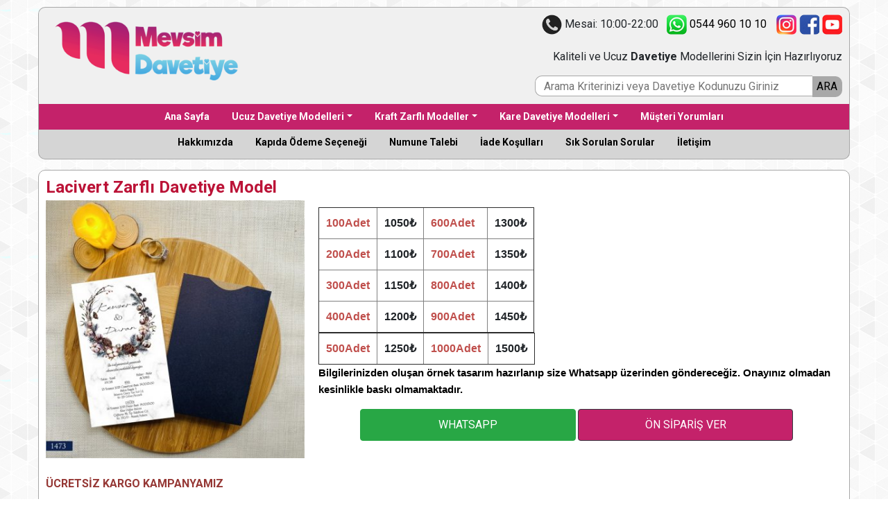

--- FILE ---
content_type: text/html; charset=UTF-8
request_url: https://www.mevsimdavetiye.com/davetiye/6373-lacivert-zarfli-davetiye-model
body_size: 9175
content:
<!doctype html>
<html lang="tr">



<head>
    <title>Lacivert Zarflı Davetiye Model | Mevsim Davetiye</title>
<meta name="google-site-verification" content="xt1i3QM2dOnlBAgxtQD7aWPQfxeWLvq4_R6MeK5pM8Q" />
<!--<base href="https://www.mevsimdavetiye.com"/>-->
<meta charset="UTF-8">
<meta name="viewport"
      content="width=device-width, user-scalable=no, initial-scale=1.0, maximum-scale=1.0, minimum-scale=1.0">
<!--<link rel="canonical" href="https://www.mevsimdavetiye.com"/>-->
<meta http-equiv="X-UA-Compatible" content="ie=edge">
<meta name="description" content="Düğün, Nişan, Sünnet ve tüm özel gün davetiyeleriniz için bize hemen ulaşabilirsiniz. Kapıda ödeme, Numune Gönderimi, Kalite ve Ekonomi için Mevsim Davetiye. "/>
    <meta name="keywords" content="davetiye, düğün, sünnet, doğum, davet, ucuz davetiye, düğün davetiyesi, nişan davetiyesi, sünnet davetiyesi"/>
<meta property="og:locale" content="tr_TR"/>
<meta property="og:type" content="website"/>
<meta property="og:title" content="Düğün Davetiyeleri : Mevsim Davetiye"/>
<meta property="og:description" content="En güzel gününüze en güzel davetiyeler. Düğün, Nişan, Sünnet ve tüm özel günleriniz için Mevsim Davetiye."/>
<!--<meta property="og:url" content="https://www.mevsimdavetiye.com"/>-->
<meta property="og:site_name" content="Mevsim Davetiye"/>
<meta name="twitter:card" content="summary"/>
<meta name="twitter:description" content="En güzel gününüze en güzel davetiyeler. Düğün, Nişan, Sünnet ve tüm özel günleriniz için Mevsim Davetiye."/>
<meta name="twitter:title" content="Düğün Davetiyeleri : Mevsim Davetiye"/>
<meta name="twitter:site" content="@mevsimdavetiye"/>
<meta name="twitter:creator" content="@mevsimdavetiye"/>
<meta name="copyright" content="Mevsim Davetiye"/>
<meta name="author" content="Mevsim Davetiye"/>
<meta name="designer" content="Harun SUV">
<meta name="abstract" content="Düğün, sünnet, doğum günü ve tüm özel günleriniz için Mevsim Davetiye."/>
<meta name="Classification" content="Wedding"/>
<link rel="apple-touch-icon" sizes="57x57" href="/favicon/apple-icon-57x57.png">
<link rel="apple-touch-icon" sizes="60x60" href="/favicon/apple-icon-60x60.png">
<link rel="apple-touch-icon" sizes="72x72" href="/favicon/apple-icon-72x72.png">
<link rel="apple-touch-icon" sizes="76x76" href="/favicon/apple-icon-76x76.png">
<link rel="apple-touch-icon" sizes="114x114" href="/favicon/apple-icon-114x114.png">
<link rel="apple-touch-icon" sizes="120x120" href="/favicon/apple-icon-120x120.png">
<link rel="apple-touch-icon" sizes="144x144" href="/favicon/apple-icon-144x144.png">
<link rel="apple-touch-icon" sizes="152x152" href="/favicon/apple-icon-152x152.png">
<link rel="apple-touch-icon" sizes="180x180" href="/favicon/apple-icon-180x180.png">
<link rel="icon" type="image/png" sizes="192x192"  href="/favicon/android-icon-192x192.png">
<link rel="icon" type="image/png" sizes="32x32" href="/favicon/favicon-32x32.png">
<link rel="icon" type="image/png" sizes="96x96" href="/favicon/favicon-96x96.png">
<link rel="icon" type="image/png" sizes="16x16" href="/favicon/favicon-16x16.png">
<link rel="manifest" href="/favicon/manifest.json">
<meta name="msapplication-TileColor" content="#ffffff">
<meta name="msapplication-TileImage" content="/favicon/ms-icon-144x144.png">
<meta name="theme-color" content="#ffffff">
<meta name="facebook-domain-verification" content="by4z3nj2offldftr12r48kfwofmi6o" />    <link rel="stylesheet" type="text/css" href="/dist/css/main.css">    

<!-- Facebook Pixel Code --><script>  !function(f,b,e,v,n,t,s)  {if(f.fbq)return;n=f.fbq=function(){n.callMethod?  n.callMethod.apply(n,arguments):n.queue.push(arguments)};  if(!f._fbq)f._fbq=n;n.push=n;n.loaded=!0;n.version='2.0';  n.queue=[];t=b.createElement(e);t.async=!0;  t.src=v;s=b.getElementsByTagName(e)[0];  s.parentNode.insertBefore(t,s)}(window, document,'script',  'https://connect.facebook.net/en_US/fbevents.js');  fbq('init', '628287974366697');  fbq('track', 'PageView');</script><noscript><img height="1" width="1" style="display:none"  src="https://www.facebook.com/tr?id=628287974366697&ev=PageView&noscript=1"/></noscript><!-- End Facebook Pixel Code -->	<!-- Facebook Pixel Code -->
	<script>
	!function(f,b,e,v,n,t,s)
	{if(f.fbq)return;n=f.fbq=function(){n.callMethod?
	n.callMethod.apply(n,arguments):n.queue.push(arguments)};
	if(!f._fbq)f._fbq=n;n.push=n;n.loaded=!0;n.version='2.0';
	n.queue=[];t=b.createElement(e);t.async=!0;
	t.src=v;s=b.getElementsByTagName(e)[0];
	s.parentNode.insertBefore(t,s)}(window, document,'script',
	'https://connect.facebook.net/en_US/fbevents.js');
	fbq('init', '358226799346618');
	fbq('track', 'PageView');
	</script>
	<noscript><img height="1" width="1" style="display:none"
	src="https://www.facebook.com/tr?id=358226799346618&ev=PageView&noscript=1"
	/></noscript>
	<!-- End Facebook Pixel Code -->
</head>
<body>
<div class="container" id="wrapper">
    <div class="col-12 zero" id="page-content-wrapper">
    <header>
    <div class="row no-gutters margin-bottom-10">

        <div class="col-md-12 d-none d-lg-block baslik">
            <div class="row no-gutters">
                <div class="col-lg-3">
                    <a class="active" href="/">
                        <img src="/images/mevsim-davetiye-logo.png" class="img-fluid logo">
                    </a>
                </div>
                <div class="col-lg-9">
                    <div class="row">
                        

<div class="col-12">
    <div class="margin-10 saga">
        <img src="/images/telefon-ikon-buyuk.png" width="29" height="29"> Mesai: 10:00-22:00
        <a href="https://api.whatsapp.com/send?l=tr&phone=905449601010" target="_blank" class="yazi-siyah margin-right-10">
            &nbsp;&nbsp;<img src="/images/sosyal-whatsapp.png" width="29" height="29">
            0544 960 10 10</a>

        <a href="https://www.instagram.com/mevsimdavetiyeleri/" target="_blank"><img src="/images/sosyal-instagram.png" width="29" height="29"></a>
        <a href="https://www.facebook.com/mevsimdavetiyeleri/" target="_blank"><img src="/images/sosyal-facebook.png" width="29" height="29"></a>
        <a href="https://www.youtube.com/channel/UCsWg0X2c0GVPWxETnae8G2w" target="_blank"><img src="/images/sosyal-youtube.png" width="29" height="29"></a>
    </div>
</div>                    </div>
                    <div class="row">
                        <div class="col saga margin-10">
    Kaliteli ve Ucuz <span class="kalin">Davetiye</span> Modellerini Sizin İçin Hazırlıyoruz
</div>                    </div>
                    <div class="row">
                        <div class="col saga">
                            <form method="post" action="/arama">
    <div class="saga-yasla">
    <input type="text" id="arama" name="arama" class="arama-input"
           placeholder="Arama Kriterinizi veya Davetiye Kodunuzu Giriniz"><input
                type="submit" class="arama-input-buton " value="ARA">
    </div>

</form>


<!--

            <div class="arama-baslik zero"></div>
            <div class="arama-arka zero">
                <input type="text" id="arama" name="arama"
                       placeholder="Arama Kriterinizi veya Davetiye Kodunuzu Giriniz">
            </div>
            <div class="arama-button zero">
                <input type="submit" value="">
            </div>

-->                        </div>
                    </div>

                </div>
            </div>
        </div>

        <div class="col-12 d-lg-none ust-menu-mobil margin-10">
            <div class="row no-gutters">
                <div class="col-2">

                </div>
                <div class="col-10">
                    <div class="row margin-top-10 margin-right-10">
                        <div class="col-12 ortala">
                            <a class="active" href="/">
                                <img src="/images/mevsim-davetiye-logo.png" class="img-fluid margin-10">
                            </a>
                        </div>
                    </div>
                </div>
            </div>
        </div>

        <div class="col-12 d-lg-none ust-menu-mobil margin-10">
            <div class="row no-gutters">

                <a href="#" class="slide-menu-open">
                    <img src="/images/mobil-menu.png" width="70" height="30">
                </a>

                <span class="col saga saga-yasla">
                    <form method="post" action="/arama">
    <div class="saga-yasla">
    <input type="text" id="arama" name="arama" class="arama-input"
           placeholder="Arama Kriterinizi veya Davetiye Kodunuzu Giriniz"><input
                type="submit" class="arama-input-buton " value="ARA">
    </div>

</form>


<!--

            <div class="arama-baslik zero"></div>
            <div class="arama-arka zero">
                <input type="text" id="arama" name="arama"
                       placeholder="Arama Kriterinizi veya Davetiye Kodunuzu Giriniz">
            </div>
            <div class="arama-button zero">
                <input type="submit" value="">
            </div>

-->                </span>
            </div>
        </div>

      <div class="col-12 d-lg-none ust-menu-mobil margin-10">
        <div class="row no-gutters">
          

<div class="col-12 margin-3">
        <img src="/images/telefon-ikon-buyuk.png" width="20" height="20"> Mesai: 10:00-22:00
        <a href="https://api.whatsapp.com/send?l=tr&phone=905449601010" target="_blank" class="yazi-siyah">
            &nbsp;&nbsp;<img src="/images/sosyal-whatsapp.png" width="20" height="20">
            0544 960 10 10</a>
</div>        </div>
      </div>

        <div class="col-12 d-none d-lg-block ust-menu">
            <div class="row no-gutters">
                <div class="col-12 d-none d-lg-block arka-kirmizi">
                    <ul class="nav justify-content-center font-14 kalin a-beyaz">
    <li class="nav-item d-none d-xl-block">
        <a class="nav-link active" href="/">Ana Sayfa</a>
    </li>
    
        <li class="nav-item dropdown">
            <a class="nav-link dropdown-toggle" data-toggle="dropdown" href="#" role="button" aria-haspopup="true"
               aria-expanded="false">Ucuz Davetiye Modelleri</a>
            <div class="dropdown-menu a-siyah">
                                    <a class="dropdown-item" href="/katalog/-">
                                            </a>
                                    <a class="dropdown-item" href="/katalog/39-ekonomik-zarfsiz-modeller">
                        Ekonomik Zarfsız Modeller                    </a>
                                    <a class="dropdown-item" href="/katalog/-">
                                            </a>
                                    <a class="dropdown-item" href="/katalog/1-beyaz-buklet-zarfli-davetiye-modelleri">
                        Beyaz Buklet Zarflı Davetiye Modelleri                    </a>
                                    <a class="dropdown-item" href="/katalog/6-sunnet-davetiyeleri">
                        Sünnet Davetiyeleri                    </a>
                                    <a class="dropdown-item" href="/katalog/-">
                                            </a>
                                    <a class="dropdown-item" href="/katalog/19-ciftli-davetiye-modelleri">
                        Çiftli Davetiye Modelleri                    </a>
                                    <a class="dropdown-item" href="/katalog/-">
                                            </a>
                            </div>
        </li>

    
        <li class="nav-item dropdown">
            <a class="nav-link dropdown-toggle" data-toggle="dropdown" href="#" role="button" aria-haspopup="true"
               aria-expanded="false">Kraft Zarflı Modeller</a>
            <div class="dropdown-menu a-siyah">
                                    <a class="dropdown-item" href="/katalog/3-brown-kraft-zarfli-davetiye-modelleri">
                        Brown Kraft Zarflı Davetiye Modelleri                    </a>
                                    <a class="dropdown-item" href="/katalog/-">
                                            </a>
                                    <a class="dropdown-item" href="/katalog/-">
                                            </a>
                                    <a class="dropdown-item" href="/katalog/-">
                                            </a>
                                    <a class="dropdown-item" href="/katalog/28-kapali-kraft-zarfli-davetiyeler">
                        Kapalı Kraft Zarflı Davetiyeler                    </a>
                                    <a class="dropdown-item" href="/katalog/-">
                                            </a>
                                    <a class="dropdown-item" href="/katalog/-">
                                            </a>
                                    <a class="dropdown-item" href="/katalog/-">
                                            </a>
                                    <a class="dropdown-item" href="/katalog/-">
                                            </a>
                                    <a class="dropdown-item" href="/katalog/-">
                                            </a>
                                    <a class="dropdown-item" href="/katalog/-">
                                            </a>
                                    <a class="dropdown-item" href="/katalog/-">
                                            </a>
                            </div>
        </li>

    
        <li class="nav-item dropdown">
            <a class="nav-link dropdown-toggle" data-toggle="dropdown" href="#" role="button" aria-haspopup="true"
               aria-expanded="false">Kare Davetiye Modelleri</a>
            <div class="dropdown-menu a-siyah">
                                    <a class="dropdown-item" href="/katalog/-">
                                            </a>
                                    <a class="dropdown-item" href="/katalog/41-kare-davetiye-modelleri">
                        Kare Davetiye Modelleri                    </a>
                            </div>
        </li>

        <li class="nav-item d-none d-lg-block">
        <a class="nav-link" href="/yorumlar">Müşteri Yorumları</a>
    </li>
</ul>                </div>
                <div class="col-12 d-none d-lg-block">
                    <ul class="nav justify-content-center font-14 kalin a-siyah">
    <li class="nav-item d-none d-xl-block">
        <a class="nav-link active" href="/hakkimizda">Hakkımızda</a>
    </li>
    <li class="nav-item d-none d-xl-block">
        <a class="nav-link active" href="/odeme">Kapıda Ödeme Seçeneği</a>
    </li>
    <li class="nav-item d-none d-xl-block">
        <a class="nav-link active" href="/numune-istek">Numune Talebi</a>
    </li>
    <li class="nav-item d-none d-xl-block">
        <a class="nav-link active" href="/iade-kosullari">İade Koşulları</a>
    </li>
    <li class="nav-item d-none d-xl-block">
        <a class="nav-link active" href="/sss">Sık Sorulan Sorular</a>
    </li>
    <li class="nav-item d-none d-xl-block">
        <a class="nav-link active" href="/iletisim">İletişim</a>
    </li>
</ul>                </div>
            </div>
        </div>

        <div class="col-12 d-block d-sm-none" id="sidebar-wrapper">
            <a href="#" class="menu-close">
  <div class="side-menu-overlay" style="width: 0px; opacity: 0;"></div>
</a>
<div class="side-menu-wrapper font-16">
  <a href="#" class="menu-close">&times; Kapat</a>
  <ul>
    <li><a class="kalin" href="/">Ana Sayfa</a></li>
    <hr/>
    <li><a class="kalin letter-spacing-1" href="/yorumlar">Müşteri Yorumları</a></li>
    <hr/>
          <li>
        <a class="kalin letter-spacing-1"
           href="/katalog/1-beyaz-buklet-zarfli-davetiye-modelleri">Beyaz Buklet Zarflı Davetiye Modelleri</a>
      </li>
          <li>
        <a class="kalin letter-spacing-1"
           href="/katalog/41-kare-davetiye-modelleri">Kare Davetiye Modelleri</a>
      </li>
          <li>
        <a class="kalin letter-spacing-1"
           href="/katalog/42-bordo-zarfli-davetiye-modelleri">Bordo Zarflı Davetiye Modelleri</a>
      </li>
          <li>
        <a class="kalin letter-spacing-1"
           href="/katalog/43-siyah-zarfli-davetiye-modelleri">Siyah Zarflı Davetiye Modelleri</a>
      </li>
          <li>
        <a class="kalin letter-spacing-1"
           href="/katalog/44-lacivert-zarfli-davetiye-modelleri">Lacivert Zarflı Davetiye Modelleri</a>
      </li>
          <li>
        <a class="kalin letter-spacing-1"
           href="/katalog/45-yesil-zarfli-davetiye-modelleri">Yeşil Zarflı Davetiye Modelleri</a>
      </li>
          <li>
        <a class="kalin letter-spacing-1"
           href="/katalog/46-renkli-zarfa-baskili-modeller">Renkli Zarfa Baskılı Modeller</a>
      </li>
          <li>
        <a class="kalin letter-spacing-1"
           href="/katalog/47-zarfsiz-kare-modeller">Zarfsız Kare Modeller</a>
      </li>
          <li>
        <a class="kalin letter-spacing-1"
           href="/katalog/48-dik-baskili-kraft-zarfli-modeller">Dik Baskılı Kraft Zarflı Modeller</a>
      </li>
          <li>
        <a class="kalin letter-spacing-1"
           href="/katalog/39-ekonomik-zarfsiz-modeller">Ekonomik Zarfsız Modeller</a>
      </li>
          <li>
        <a class="kalin letter-spacing-1"
           href="/katalog/19-ciftli-davetiye-modelleri">Çiftli Davetiye Modelleri</a>
      </li>
          <li>
        <a class="kalin letter-spacing-1"
           href="/katalog/28-kapali-kraft-zarfli-davetiyeler">Kapalı Kraft Zarflı Davetiyeler</a>
      </li>
          <li>
        <a class="kalin letter-spacing-1"
           href="/katalog/3-brown-kraft-zarfli-davetiye-modelleri">Brown Kraft Zarflı Davetiye Modelleri</a>
      </li>
          <li>
        <a class="kalin letter-spacing-1"
           href="/katalog/6-sunnet-davetiyeleri">Sünnet Davetiyeleri</a>
      </li>
    
    <hr/>
    <li><a class="kalin letter-spacing-1" href="/numune-istek">Numune Talebi</a></li>

    <li><a class="kalin letter-spacing-1" href="/sozler">Davetiye Sözleri</a></li>

  </ul>
</div>        </div>

    </div>
</header>

    <div class="row no-gutters">
    <div class="container radius padding-10">

        <div class="row no-gutters">
            <!--
            <span class="sifir margin-3 font-24 kalin yazi-kirmizi sola-yasla hidden-sm hidden-xs">DAVETİYE</span>
            <span class="sifir margin-3 font-24 kalin yazi-siyah sola-yasla  hidden-sm hidden-xs"> / </span>
            -->
            <h2 class="sifir margin-3 font-24 kalin yazi-kirmizi sola-yasla">Lacivert Zarflı Davetiye Model</h2>
        </div>

        <div class="row no-gutters">
            <div class="col-md-4 col-12">
                <div class="margin-right-10 margin-bottom-10">
                    <a data-fancybox="gallery" href="/resimb/lacivert-zarfli-davetiye-model_6.jpg"
                       class="zoom-icon">
                    <img src="/resimk/lacivert-zarfli-davetiye-model_6.jpg" class="img-fluid buyutec">
                    </a>
                    <div class="row zero">
</div>                </div>
            </div>
            <div class="col-md-8 col-12 zero">
                <div class="margin-10 font-16">
                    <table border="1" style="color: rgb(33, 37, 41); font-size: 16px; background-color: rgb(255, 255, 255); font-family: Quicksand, sans-serif;"><tbody><tr><td style="padding: 10px;"><span wfd-id="151" style="font-weight: 700; color: rgb(192, 80, 77);">100Adet</span></td><td style="padding: 10px;"><span wfd-id="150" style="font-weight: 700;">1050₺</span></td><td style="padding: 10px;"><span wfd-id="149" style="font-weight: 700; color: rgb(192, 80, 77);">600Adet</span></td><td style="padding: 10px;"><span wfd-id="148" style="font-weight: 700;">1300₺</span></td></tr><tr><td style="padding: 10px;"><span wfd-id="147" style="font-weight: 700; color: rgb(192, 80, 77);">200Adet</span></td><td style="padding: 10px;"><span wfd-id="146" style="font-weight: 700;">1100₺</span></td><td style="padding: 10px;"><span wfd-id="145" style="font-weight: 700; color: rgb(192, 80, 77);">700Adet</span></td><td style="padding: 10px;"><span wfd-id="144" style="font-weight: 700;">1350₺</span></td></tr><tr><td style="padding: 10px;"><span wfd-id="143" style="font-weight: 700; color: rgb(192, 80, 77);">300Adet</span></td><td style="padding: 10px;"><span wfd-id="142" style="font-weight: 700;">1150₺</span></td><td style="padding: 10px;"><span wfd-id="141" style="font-weight: 700; color: rgb(192, 80, 77);">800Adet</span></td><td style="padding: 10px;"><span wfd-id="140" style="font-weight: 700;">1400₺</span></td></tr><tr><td style="padding: 10px;"><span wfd-id="139" style="font-weight: 700; color: rgb(192, 80, 77);">400Adet</span></td><td style="padding: 10px;"><span wfd-id="138" style="font-weight: 700;">1200₺<br></span></td><td style="padding: 10px;"><span wfd-id="137" style="font-weight: 700; color: rgb(192, 80, 77);">900Adet&nbsp;&nbsp;</span></td><td style="padding: 10px;"><span wfd-id="136" style="font-weight: 700;">1450₺</span></td></tr></tbody></table><table border="1" style="color: rgb(33, 37, 41); font-size: 16px; background-color: rgb(255, 255, 255); font-family: Quicksand, sans-serif;"><tbody><tr><td style="padding: 10px;"><span wfd-id="151" style="font-weight: 700; color: rgb(192, 80, 77);">500Adet</span></td><td style="padding: 10px;"><span wfd-id="150" style="font-weight: 700;">1250₺</span></td><td style="padding: 10px;"><span wfd-id="149" style="font-weight: 700; color: rgb(192, 80, 77);">1000Adet</span></td><td style="padding: 10px;"><span wfd-id="148" style="font-weight: 700;">1500₺</span></td></tr></tbody></table><p style="margin-bottom: 1rem; color: rgb(33, 37, 41); font-family: Roboto, sans-serif; font-size: 16px;"><span style="color: rgb(0, 0, 0); font-family: Nunito, sans-serif; font-size: 15px; font-weight: 900; text-align: center;">Bilgilerinizden oluşan örnek tasarım&nbsp;hazırlanıp size Whatsapp üzerinden göndereceğiz.&nbsp;</span><span style="color: rgb(0, 0, 0); font-family: Nunito, sans-serif; font-size: 15px; font-weight: 900; text-align: center;">Onayınız olmadan kesinlikle baskı olmamaktadır.</span></p>                </div>
                <div class="margin-10 font-14 ortala">
                    <a href="https://api.whatsapp.com/send?l=tr&phone=905449601010&text=https://www.mevsimdavetiye.com/davetiye/6373-lacivert-zarfli-davetiye-model" target="_blank" class="btn btn btn-success padding-10 col-sm-5  col-xs-12"> WHATSAPP </a>

                    <a href="#siparis" class="btn btn-dark arka-kirmizi padding-10 col-sm-5 col-xs-12"> ÖN SİPARİŞ VER </a>
                </div>
            </div>
        </div>

        <div class="row no-gutters">
            <div class="col-12 margin-top-10 font-16">
                <p class="selectable-text copyable-text x15bjb6t x1n2onr6" dir="ltr"><span class="selectable-text copyable-text false" style="white-space-collapse: preserve; color: rgb(149, 55, 52);"><span style="font-weight: 700;">ÜCRETSİZ KARGO KAMPANYAMIZ</span></span></p><p class="selectable-text copyable-text x15bjb6t x1n2onr6" dir="ltr"><span class="selectable-text copyable-text false" style="white-space-collapse: preserve; color: rgb(149, 55, 52);"><span style="font-weight: 700;">01.01.2025 TARİHİNE KADAR GEÇERLİDİR.</span></span></p><br><p class="selectable-text copyable-text x15bjb6t x1n2onr6" dir="ltr"><span class="selectable-text copyable-text false" style="white-space-collapse: preserve;">Yazı alanları tamamen sizin bilgilerinize göre değiştirilir.</span></p><br><p class="selectable-text copyable-text x15bjb6t x1n2onr6"><span class="selectable-text copyable-text false" style="white-space-collapse: preserve;">------------------------------------------------------------</span></p><br><p class="selectable-text copyable-text x15bjb6t x1n2onr6" dir="ltr"><span class="selectable-text copyable-text false" style="white-space-collapse: preserve;">Ödeme seçenekleri; Kapıda Ödeme / Havale - Eft</span></p><br><br><p class="selectable-text copyable-text x15bjb6t x1n2onr6" dir="ltr"><span class="selectable-text copyable-text false" style="white-space-collapse: preserve;">Pazartesi, Salı, Çarşamba Günleri Verilen Siparişler Cuma Günleri Kargo Edilir. </span></p><br><br><p class="selectable-text copyable-text x15bjb6t x1n2onr6" dir="ltr"><span class="selectable-text copyable-text false" style="white-space-collapse: preserve;">Cumartesi/Pazartesi Size Ulaşır. (Yurtiçi Kargo) </span></p><br><br><p class="selectable-text copyable-text x15bjb6t x1n2onr6"><span class="selectable-text copyable-text false xdakrdy" style="white-space-collapse: preserve;">_</span><em><em class="selectable-text copyable-text false x1k4tb9n" style="white-space-collapse: preserve;">_</em></em><span class="selectable-text copyable-text false xdakrdy" style="white-space-collapse: preserve;">_</span><span class="selectable-text copyable-text false xdakrdy" style="white-space-collapse: preserve;">_</span><em><em class="selectable-text copyable-text false x1k4tb9n" style="white-space-collapse: preserve;">_</em></em><span class="selectable-text copyable-text false xdakrdy" style="white-space-collapse: preserve;">_</span><span class="selectable-text copyable-text false" style="white-space-collapse: preserve;">__</span></p><br><br><p class="selectable-text copyable-text x15bjb6t x1n2onr6" dir="ltr"><span class="selectable-text copyable-text false" style="white-space-collapse: preserve;">Perşembe, Cuma, Cumartesi ve Pazar Günleri Verilen Siparişler Salı Günleri Kargo Edilir. </span></p><br><br><p class="selectable-text copyable-text x15bjb6t x1n2onr6" dir="ltr"><span class="selectable-text copyable-text false" style="white-space-collapse: preserve;">Çarşamba/Perşembe Size Ulaşır.  (Yurtiçi Kargo)</span></p><br><br><p class="selectable-text copyable-text x15bjb6t x1n2onr6" dir="ltr"><span class="selectable-text copyable-text false" style="white-space-collapse: preserve;">Sipariş Verdiğiniz güne göre 3 ila 5 iş günü içerisinde size ulaşmış olur.</span></p><br><br><p class="selectable-text copyable-text x15bjb6t x1n2onr6"><span class="selectable-text copyable-text false xdakrdy" style="white-space-collapse: preserve;">_</span><em><em class="selectable-text copyable-text false x1k4tb9n" style="white-space-collapse: preserve;">_</em></em><span class="selectable-text copyable-text false xdakrdy" style="white-space-collapse: preserve;">_</span><span class="selectable-text copyable-text false xdakrdy" style="white-space-collapse: preserve;">_</span><em><em class="selectable-text copyable-text false x1k4tb9n" style="white-space-collapse: preserve;">_</em></em><span class="selectable-text copyable-text false xdakrdy" style="white-space-collapse: preserve;">_</span><span class="selectable-text copyable-text false" style="white-space-collapse: preserve;">__</span></p><br><br><p class="selectable-text copyable-text x15bjb6t x1n2onr6" dir="ltr"><span class="selectable-text copyable-text false" style="white-space-collapse: preserve;">DAVETİYE ÖZELLİKLERİ</span></p><br><br><p class="selectable-text copyable-text x15bjb6t x1n2onr6" dir="ltr"><span class="selectable-text copyable-text false" style="white-space-collapse: preserve;">230 Gram Amerikan Bristrol Kâğıt.</span></p><br><br><p class="selectable-text copyable-text x15bjb6t x1n2onr6" dir="ltr"><span class="selectable-text copyable-text false" style="white-space-collapse: preserve;">Ofset Baskı.</span></p><br><br><p class="selectable-text copyable-text x15bjb6t x1n2onr6" dir="ltr"><span class="selectable-text copyable-text false" style="white-space-collapse: preserve;">Davetiye Ebadı 16cm * 10 cm’dir.</span></p><br><br><p class="selectable-text copyable-text x15bjb6t x1n2onr6" dir="ltr"><span class="selectable-text copyable-text false" style="white-space-collapse: preserve;">Ürünlerimizde kullanılan kağıtların tamamı davetiye baskısına uygun yüksek gramajlı kağıtlardır. Basit A4 kağıdı tarzında kağıtlar kesinlikle kullanılmamaktadır.</span></p><br><br><p class="selectable-text copyable-text x15bjb6t x1n2onr6" dir="ltr"><span class="selectable-text copyable-text false" style="white-space-collapse: preserve;">(Kartpostal Kartları İle Aynı Kalitedir.)</span></p><br><br><p class="selectable-text copyable-text x15bjb6t x1n2onr6" dir="ltr"><span class="selectable-text copyable-text false" style="white-space-collapse: preserve;">Bağlama ve katlama işçiliği müşteriye aittir.</span></p>            </div>
        </div>

    </div>

</div>

<div class="row no-gutters">
    <div class="container radius padding-10">
        <a id="siparis"></a>
        <ul class="nav nav-tabs" id="nav-tab" role="tablist">
    <li class="nav-item">
        <a class="nav-link yazi-kirmizi kalin active" id="dugun-tab" data-toggle="tab" href="#dugun" role="tab"
           aria-controls="home"
           aria-selected="true">Düğün</a>
    </li>
    <li class="nav-item">
        <a class="nav-link yazi-kirmizi kalin" id="nisan-tab" data-toggle="tab" href="#nisan" role="tab" aria-controls="profile"
           aria-selected="false">Nişan</a>
    </li>
    <li class="nav-item">
        <a class="nav-link yazi-kirmizi kalin" id="sunnet-tab" data-toggle="tab" href="#sunnet" role="tab" aria-controls="contact"
           aria-selected="false">Sünnet</a>
    </li>
</ul>

<div class="tab-content margin-bottom-10 margin-top-10" id="myTabContent">
    <div class="tab-pane fade show active" id="dugun" role="tabpanel" aria-labelledby="dugun-tab">
        <form class='form dugun' method='post' action='/siparisver' id="dugun" name="dugun">
    <h3 class="sifir margin-bottom-10 margin-top-10 font-24 kalin yazi-kirmizi">Düğün Davetiyesi Sipariş Formu</h3>

    <input type='hidden' id='tip' name='tip' value='1'>
    <input type='hidden' id='davetiye' name='davetiye' value='6373'>

    <div class="form-group row">
        <label class="col-sm-3 col-form-label" for='miktar'>Davetiye Miktarı</label>
        <div class="col-sm-9">
            <select id='miktar' name='miktar' class="form-control" required>
                <option value='2000'>2000 Adet</option>
                <option value='1500'>1500 Adet</option>
                <option value='1000'>1000 Adet</option>
                <option value='900'>900 Adet</option>
                <option value='800'>800 Adet</option>
                <option value='700'>700 Adet</option>
                <option value='600'>600 Adet</option>
                <option value='500'>500 Adet</option>
                <option value='400'>400 Adet</option>
                <option value='300'>300 Adet</option>
                <option value='200'>200 Adet</option>
            </select>
        </div>
    </div>

    <div class="form-group row">
        <label class="col-sm-3 col-form-label" for='gelinad'>Gelinin Adı</label>
        <div class="col-sm-9">
            <input class="form-control" id='gelinad' name='gelinad' required type='text'
                   placeholder='Gelinin Adı Soyadı'>
        </div>
    </div>


    <div class="form-group row">
        <label class="col-sm-3 col-form-label" for='gelinana'>Gelinin Anne Baba Adı Soyadı</label>
        <div class="col-sm-9">
            <input class="form-control" type='text' id='gelinana' name='gelinana' required
                   placeholder='Gelinin Anne Baba Adı Soyadı'>
        </div>
    </div>

    <div class="form-group row">
        <label class="col-sm-3 col-form-label" for='damatad'>Damadın Adı</label>
        <div class="col-sm-9">
            <input class="form-control" type='text' id='damatad' name='damatad' required
                   placeholder='Damadın Adı'>
        </div>
    </div>


    <div class="form-group row">
        <label class="col-sm-3 col-form-label" for='damatana'>Damadın Anne Baba Adı Soyadı</label>
        <div class="col-sm-9">
            <input class="form-control" type='text' id='damatana' name='damatana' required
                   placeholder='Damadın Anne Baba Adı Soyadı'>
        </div>
    </div>



    <div class="form-group row">
        <label class='col-sm-3 col-form-label' for='kinatarih'>Kına Tarihi</label>
        <div class="col-sm-9">
            <input class="form-control" type='date' id='kinatarih' name='kinatarih' placeholder='Kına Tarihi'>
        </div>
    </div>

    <div class="form-group row">
        <label class='col-sm-3 col-form-label' for='kinasaat'>Kına Başlangıç Saati</label>
        <div class="col-sm-9">
            <input class="form-control" type='time' id='kinasaat' name='kinasaat'
                   placeholder='Kına Başlangıç Saati'>
        </div>
    </div>

    <div class="form-group row">
        <label class='col-sm-3 col-form-label' for='kinayeri'>Kına Yeri</label>
        <div class="col-sm-9">
            <input class="form-control" type='text' id='kinayeri' name='kinayeri' placeholder='Kına Yeri'>
        </div>
    </div>

    <div class="form-group row">
        <label class='col-sm-3 col-form-label' for='kinaadresi'>Kına Adresi</label>
        <div class="col-sm-9">
            <input class="form-control" type='text' id='kinaadresi' name='kinaadresi' placeholder='Kına Adresi'>
        </div>
    </div>


    <div class="form-group row">
        <label class="col-sm-3 col-form-label" for='duguntarih'>Düğün Tarihi</label>
        <div class="col-sm-9">
            <input class="form-control" type='date' id='duguntarih' name='duguntarih' required
                   placeholder='Düğün Tarihi'>
        </div>
    </div>

    <div class="form-group row">
        <label class="col-sm-3 col-form-label" for='dugunsaat'>Düğün Başlangıç Saati</label>
        <div class="col-sm-9">
            <input class="form-control" type='time' id='dugunsaat' name='dugunsaat'
                   required placeholder='Düğün Başlangıç'>
        </div>
    </div>

    <div class="form-group row">
        <label class="col-sm-3 col-form-label" for='dugunyeri'>Düğün Yeri</label>
        <div class="col-sm-9">
            <input class="form-control" type='text' id='dugunyeri' name='dugunyeri' required placeholder='Düğün Yeri'>
        </div>
    </div>

    <div class="form-group row">
        <label class="col-sm-3 col-form-label" for='dugunadresi'>Düğün Adresi</label>
        <div class="col-sm-9">
            <input class="form-control" type='text' id='dugunadresi' name='dugunadresi' required
                   placeholder='Düğün Adresi'>
        </div>
    </div>


    <div class="form-group row">
        <label class="col-sm-3 col-form-label" for='mesaj'>Davetiye Sözü</label>
        <div class="col-sm-9">
            <textarea class="form-control" id='mesaj' name='mesaj' required placeholder='Davetiye Sözü...'></textarea>
        </div>
    </div>

    <div class="form-group row">
        <label class="col-sm-3 col-form-label" for='adsoyad'>Adınız Soyadınız</label>
        <div class="col-sm-9">
            <input class="form-control" type='text' id='adsoyad' name='adsoyad' required placeholder='Adınız Soyadınız'>
        </div>
    </div>

    <div class="form-group row">
        <label class="col-sm-3 col-form-label" for='whatsapp'>Whatsapp Telefon Numarası</label>
        <div class="col-sm-9">
            <input class="form-control" type='text' id='whatsapp' name='whatsapp'
                   required placeholder='Whatsapp Telefon Numarası'>
        </div>
    </div>

    <div class="form-group row">
        <label class='col-sm-3 col-form-label' for='ekistek'>Ek İsteğiniz</label>
        <div class="col-sm-9">
            <textarea class="form-control" id='ekistek' name='ekistek' placeholder='Ek İsteğiniz...'></textarea>
        </div>
    </div>

    <div class="form-group row ">
        <div class="col ortala">
            <button type='submit' class="gonder-butonu padding-10 buton"> ÖN SİPARİŞ VER </button>
        </div>
    </div>

</form>
    </div>
    <div class="tab-pane fade" id="nisan" role="tabpanel" aria-labelledby="nisan-tab">
        <form class='form nisan' method='post' action='/siparisver' id="nisan" name="nisan">
    <h3 class="sifir margin-bottom-10 margin-top-10 font-24 kalin yazi-kirmizi">Nişan Davetiyesi Sipariş Formu</h3>

    <input type='hidden' id='tip' name='tip' value='2'>
    <input type='hidden' id='davetiye' name='davetiye' value='6373'>

    <div class="form-group row">
        <label class="col-sm-3 col-form-label" for='n_miktar'>Davetiye Miktarı</label>
        <div class="col-sm-9">
        <select id='n_miktar' name='n_miktar' class="form-control" required>
            <option value='2000'>2000 Adet</option>
            <option value='1500'>1500 Adet</option>
            <option value='1000'>1000 Adet</option>
            <option value='900'>900 Adet</option>
            <option value='800'>800 Adet</option>
            <option value='700'>700 Adet</option>
            <option value='600'>600 Adet</option>
            <option value='500'>500 Adet</option>
            <option value='400'>400 Adet</option>
            <option value='300'>300 Adet</option>
            <option value='200'>200 Adet</option>
        </select>
        </div>
    </div>

    <div class="form-group row">
        <label class="col-sm-3 col-form-label" for='n_gelinad'>Gelinin Adı Soyadı</label>
        <div class="col-sm-9">
        <input class="form-control" id='n_gelinad' name='n_gelinad' required type='text' placeholder='Gelinin Adı Soyadı'>
        </div>
    </div>


    <div class="form-group row">
        <label class="col-sm-3 col-form-label" for='n_gelinana'>Gelinin Anne Baba Adı</label>
        <div class="col-sm-9">
        <input class="form-control" type='text' id='n_gelinana' name='n_gelinana' required
               placeholder='Gelinin Anne Baba Adı'>
        </div>
    </div>

    <div class="form-group row">
        <label class="col-sm-3 col-form-label" for='n_damatad'>Damadın Adı Soyadı</label>
        <div class="col-sm-9">
        <input class="form-control" type='text' id='n_damatad' name='n_damatad' required placeholder='Damadın Adı Soyadı'>
        </div>
    </div>


    <div class="form-group row">
        <label class="col-sm-3 col-form-label" for='n_damatana'>Damadın Anne Baba Adı</label>
        <div class="col-sm-9">
        <input class="form-control" type='text' id='n_damatana' name='n_damatana' required
               placeholder='Damadın Anne Baba Adı'>
        </div>
    </div>

    <div class="form-group row">
        <label class="col-sm-3 col-form-label" for='n_duguntarih'>Nişan Tarihi</label>
        <div class="col-sm-9">
        <input class="form-control" type='date' id='n_duguntarih' name='n_duguntarih' required placeholder='Nişan Tarihi'>
        </div>
    </div>

    <div class="form-group row">
        <label class="col-sm-3 col-form-label" for='n_dugunsaat'>Nişan Başlangıç Saati</label>
        <div class="col-sm-9">
        <input class="form-control" type='time' id='n_dugunsaat' name='n_dugunsaat'
               required placeholder='Nişan Başlangıç Saati'>
        </div>
    </div>

    <div class="form-group row">
        <label class="col-sm-3 col-form-label" for='n_dugunyeri'>Nişan Yeri</label>
        <div class="col-sm-9">
        <input class="form-control" type='text' id='n_dugunyeri' name='n_dugunyeri' required placeholder='Nişan Yeri'>
        </div>
    </div>

    <div class="form-group row">
        <label class="col-sm-3 col-form-label" for='n_dugunadresi'>Nişan Adresi</label>
        <div class="col-sm-9">
        <input class="form-control" type='text' id='n_dugunadresi' name='n_dugunadresi' required placeholder='Nişan Adresi'>
        </div>
    </div>

    <div class="form-group row">
        <label class="col-sm-3 col-form-label" for='n_mesaj'>Davetiye Sözü</label>
        <div class="col-sm-9">
        <textarea class="form-control" id='n_mesaj' name='n_mesaj' required placeholder='Davetiye Sözü...'></textarea>
        </div>
    </div>

    <div class="form-group row">
        <label class="col-sm-3 col-form-label" for='n_adsoyad'>Adınız Soyadınız</label>
        <div class="col-sm-9">
        <input class="form-control" type='text' id='n_adsoyad' name='n_adsoyad' required placeholder='Adınız Soyadınız'>
        </div>
    </div>

    <div class="form-group row">
        <label class="col-sm-3 col-form-label" for='n_whatsapp'>Whatsapp Telefon Numarası</label>
        <div class="col-sm-9">
        <input class="form-control" type='text' id='n_whatsapp' name='n_whatsapp'
               required placeholder='Whatsapp Telefon Numarası'>
        </div>
    </div>

    <div class="form-group row">
        <label class="col-sm-3 col-form-label" for='n_ekistek'>Ek İsteğiniz</label>
        <div class="col-sm-9">
        <textarea class="form-control" id='n_ekistek' name='n_ekistek' placeholder='Ek İsteğiniz...'></textarea>
        </div>
    </div>

    <div class="form-group row">
        <div class="col ortala">
        <button type='submit' class="gonder-butonu padding-10 buton"> ÖN SİPARİŞ VER </button>
        </div>
    </div>
</form>
    </div>
    <div class="tab-pane fade" id="sunnet" role="tabpanel" aria-labelledby="sunnet-tab">
        <form class='form sunnet' method='post' action='/siparisver' id="dugun" name="dugun">
    <h3 class="sifir margin-bottom-10 margin-top-10 font-24 kalin yazi-kirmizi">Sünnet Davetiyesi Sipariş Formu</h3>

    <input type='hidden' id='tip' name='tip' value='3'>
    <input type='hidden' id='davetiye' name='davetiye' value='6373'>

    <div class="form-group row">
        <label class="col-sm-3 col-form-label" for='s_miktar'>Davetiye Miktarı</label>
        <div class="col-sm-9">
            <select id='s_miktar' name='s_miktar' class='form-control' required>
                <option value='2000'>2000 Adet</option>
                <option value='1500'>1500 Adet</option>
                <option value='1000'>1000 Adet</option>
                <option value='900'>900 Adet</option>
                <option value='800'>800 Adet</option>
                <option value='700'>700 Adet</option>
                <option value='600'>600 Adet</option>
                <option value='500'>500 Adet</option>
                <option value='400'>400 Adet</option>
                <option value='300'>300 Adet</option>
                <option value='200'>200 Adet</option>
            </select>
        </div>
    </div>

    <div class="form-group row">
        <label class="col-sm-3 col-form-label" for='s_cocukad'>Çocuğun Adı Soyadı</label>
        <div class="col-sm-9">
            <input class='form-control' id='s_cocukad' name='s_cocukad' required type='text'
                   placeholder='Çocuğun Adı Soyadı'>
        </div>
    </div>


    <div class="form-group row">
        <label class="col-sm-3 col-form-label" for='s_cocukana'>Çocuğun Anne Baba Adı</label>
        <div class="col-sm-9">
            <input class='form-control' type='text' id='s_cocukana' name='s_cocukana' required
                   placeholder='Çocuğun Anne Baba Adı'>
        </div>
    </div>

    <div class="form-group row">
        <label class="col-sm-3 col-form-label" for='s_duguntarih'>Sünnet Tarihi</label>
        <div class="col-sm-9">
            <input class='form-control' type='date' id='s_duguntarih' name='s_duguntarih' required
                   placeholder='Sünnet Tarihi'>
        </div>
    </div>

    <div class="form-group row">
        <label class="col-sm-3 col-form-label" for='s_dugunsaat'>Sünnet Başlangıç Saati</label>
        <div class="col-sm-9">
            <input class='form-control' type='time' id='s_dugunsaat' name='s_dugunsaat'
                   required placeholder='Sünnet Başlangıç Saati'>
        </div>
    </div>

    <div class="form-group row">
        <label class="col-sm-3 col-form-label" for='s_dugunyeri'>Sünnet Yeri</label>
        <div class="col-sm-9">
            <input class='form-control' type='text' id='s_dugunyeri' name='s_dugunyeri' required
                   placeholder='Sünnet Yeri'>
        </div>
    </div>

    <div class="form-group row">
        <label class="col-sm-3 col-form-label" for='s_dugunadresi'>Sünnet Adresi</label>
        <div class="col-sm-9">
            <input class='form-control' type='text' id='s_dugunadresi' name='s_dugunadresi' required
                   placeholder='Sünnet Adresi'>
        </div>
    </div>


    <div class="form-group row">
        <label class="col-sm-3 col-form-label" for='s_mesaj'>Davetiye Sözü</label>
        <div class="col-sm-9">
            <textarea class='form-control' id='s_mesaj' name='s_mesaj' required placeholder='Davetiye Sözü...'></textarea>
        </div>
    </div>

    <div class="form-group row">
        <label class="col-sm-3 col-form-label" for='s_adsoyad'>Adınız Soyadınız</label>
        <div class="col-sm-9">
            <input class='form-control' type='text' id='s_adsoyad' name='s_adsoyad' required
                   placeholder='Adınız Soyadınız'>
        </div>
    </div>

    <div class="form-group row">
        <label class="col-sm-3 col-form-label" for='s_whatsapp'>Whatsapp Telefon Numarası</label>
        <div class="col-sm-9">
            <input class='form-control' type='text' id='s_whatsapp' name='s_whatsapp'
                   required placeholder='Whatsapp Telefon Numarası'>
        </div>
    </div>

    <div class="form-group row">
        <label class="col-sm-3 col-form-label" for='s_ekistek'>Ek İsteğiniz</label>
        <div class="col-sm-9">
            <textarea class='form-control' id='s_ekistek' name='s_ekistek' placeholder='Ek İsteğiniz...'></textarea>
        </div>
    </div>

    <div class="form-group row">
        <div class="col ortala">
            <button type='submit' class="gonder-butonu padding-10 buton"> ÖN SİPARİŞ VER </button>
        </div>
    </div>
</form>
    </div>
</div>

    </div>
</div>
    <footer>
    <div class="radius font-12 padding-10  no-gutters">
        <div class="row" >
            <div class="col-12 iki-yana">
                <p ">Eşsiz bir tasarımı ortaya çıkarmak, kimi zaman ne kadar detaylı bir şekilde düşünmeyi gerektiriyor.
                    Bu bağlamda başarılı bir davetiye arka plan üzerinde etkileyici grafik ve yazı çalışmalarını yapmak,
                    amaçladığınız eşsiz tasarıma ulaşmanızı sağlayacak önemli bir detay çalışmasıdır. Davetiye fontları
                    olarak da ifade ettiğimiz bu arka planın seçimini yaparken; sade mi yoksa göz kamaştırıcı türden mi
                    olacağına ilk etapta karar vermeniz gerekiyor. Bu sayede davetiye arkası yazıları gibi diğer detayları
                    da en doğru bir şekilde yapabilirsiniz.
                </p>
                <p>Çünkü tahmin edeceğiniz üzere; davetiye background ile bu background üzerine yazılacak olan yazı için
                    tercih
                    edilecek renk, yazı fontu ve büyüklüğü gibi tüm detaylar belirlenmektedir. Bu nedenden dolayı çoğu
                    zaman ilk
                    etapta arka plan tercihi diğer ayrıntıları da belirlemeyi sağlamaktadır.
                </p>
                <p>Davetiyenin Arkasına Ne Yazılabilir ki?
                </p>
                <p>Davetiye arka plan seçimi yaptıktan sonra muhtemelen davetiye arkası yazıları için karar vermeniz
                    gereken bir
                    sürece gireceksiniz. Bu süreçte belirtmemiz gerekiyor ki kaligrafi yazısı en çok tercih edilen
                    davetiye
                    fontları arasında gelmektedir. Nitekim bu türden özel günler için hazırlanan davetiyelerde
                    davetliler için
                    özel bir davetiyenin hazırlandığını belirtebilmek için en etkileyici yazı tipi olmaktadır.
                </p>
                <p>Bu bağlamda davetiye arkası ya da bir diğer ifade ile de zarf arkası kısmına yazılabilecek en doğru
                    ifadelerden birisi; söz konusu davetli kişi, ailesi ya da çift adına hazırlandığını
                    belirtebilmektir. Bu
                    bağlamda; x ailesine, sayın x kişisine ya da x çiftine özel bir davetiye olduğu nitelendirilebilir.
                </p>
            </div>
        </div>
    </div>

    <div class="radius font-12 padding-10">
        <div class="row">
            <div class="col-md-3 kategori-box zero">
                <ul class="a-siyah zero">
                    <li><h3 class="font-12 kalin yazi-kirmizi">DAVETİYE KATALOĞUMUZ</h3></li>
                                            <li><a href="#" class="kalin">Beyaz Buklet Zarflı Davetiye Modelleri</a></li>
                                            <li><a href="#" class="kalin">Brown Kraft Zarflı Davetiye Modelleri</a></li>
                                            <li><a href="#" class="kalin">Sünnet Davetiyeleri</a></li>
                                            <li><a href="#" class="kalin">Çiftli Davetiye Modelleri</a></li>
                                            <li><a href="#" class="kalin">Kapalı Kraft Zarflı Davetiyeler</a></li>
                                            <li><a href="#" class="kalin">Ekonomik Zarfsız Modeller</a></li>
                                            <li><a href="#" class="kalin">Kare Davetiye Modelleri</a></li>
                                            <li><a href="#" class="kalin">Bordo Zarflı Davetiye Modelleri</a></li>
                                            <li><a href="#" class="kalin">Siyah Zarflı Davetiye Modelleri</a></li>
                                            <li><a href="#" class="kalin">Lacivert Zarflı Davetiye Modelleri</a></li>
                                            <li><a href="#" class="kalin">Yeşil Zarflı Davetiye Modelleri</a></li>
                                            <li><a href="#" class="kalin">Renkli Zarfa Baskılı Modeller</a></li>
                                            <li><a href="#" class="kalin">Zarfsız Kare Modeller</a></li>
                                            <li><a href="#" class="kalin">Dik Baskılı Kraft Zarflı Modeller</a></li>
                                    </ul>
            </div>
            <div class="col-md-2 kategori-box zero">
                <ul class="a-siyah zero kalin">
                    <li><h3 class="font-12 kalin yazi-kirmizi">MENÜ</h3></li>
                    <li><a href="/numune-istek" class="kalin">Numune Talebi</a></li>
                    <li><a href="/hakkimizda" class="kalin">Hakkımızda</a></li>
                    <li><a href="/yorumlar" class="kalin">Müşteri Yorumları</a></li>
                    <li><a href="/sozler" class="kalin">Davetiye Sözleri</a></li>
                    <li><a href="/sss" class="kalin">Sıkça Sorulan Sorular</a></li>
                    <li><a href="/iade-kosullari" class="kalin">İptal ve İade Koşulları</a></li>
                    <li><a href="/gizlilik" class="kalin">Gizlilik ve Güvenlik Politikası</a></li>
                    <li><a href="/odeme" class="kalin">Ödeme Seçenekleri</a></li>
                    <li><a href="/blog" class="kalin">Blog</a></li>
                    <li><a href="/sozler" class="kalin">Davetiye Sözleri</a></li>
                    <li><a href="/iletisim" class="kalin">İletişim</a></li>
                </ul>
            </div>
            <div class="col-md-2 kategori-box zero">
                <ul class="font-12 kalin">
                    <li class="yazi-kirmizi">ADRES</li>
                    <li>Karamanoğlu Mehmet Bey Mahallesi, No:9, 374. Sk., No:70200 Karaman Merkez</li>
                    <li class="yazi-kirmizi">E-POSTA</li>
                    <li>bilgi@mevsimdavetiye.com</li>
                </ul>
            </div>
            <div class="col-md-2">
            </div>
            <div class="col-md-2 kategori-box zero">
                <ul class="a-siyah zero kalin">
                    <li><img src="/images/sosyal-facebook.png" width="29" height="29"> / <a href="https://www.facebook.com/mevsimdavetiyeleri/" target="_blank">mevsimdavetiyeleri</a></li>
                    <li><img src="/images/sosyal-instagram.png" width="29" height="29"> / <a href="https://www.instagram.com/mevsimdavetiyeleri/" target="_blank">mevsimdavetiyeleri</a></li>
                    <li><img src="/images/sosyal-youtube.png" width="29" height="29"> / <a href="https://www.youtube.com/channel/UCsWg0X2c0GVPWxETnae8G2w" target="_blank">Mevsim Davetiye</a></li>
                    <li><img src="/images/sosyal-whatsapp.png" width="29" height="29"> / <a href="https://api.whatsapp.com/send?l=tr&phone=905449601010" target="_blank">0544 960 10 10</a></li>
                    <!--<li><img src="/images/sosyal-twitter.png" width="29" height="29"> / <a href=""></a></li>-->
                </ul>
            </div>
        </div>
    </div>

</footer>    </div>
</div>
<script src="/dist/jquery/js/jquery-3.3.1.slim.min.js" crossorigin="anonymous"></script>
<script src="/dist/popper/js/popper.min.js" crossorigin="anonymous"></script>
<script src="/dist/fancybox/js/jquery.fancybox.min.js" crossorigin="anonymous"></script>
<script src="/dist/bootstrap/js/bootstrap.min.js" crossorigin="anonymous"></script>

<script src="/dist/bootstrap/js/bootstrap.bundle.min.js"></script>
<script>
    $("#menu-toggle").click(function(e) {
        e.preventDefault();
        $("#wrapper").toggleClass("toggled");
    });
</script>

<script src="/dist/owlcarousel/js/owl.carousel.js" crossorigin="anonymous"></script>
<script>
    $('.ust-owl').owlCarousel({
        items:1,
        smartSpeed:450,
        marge:0,
        padding:0,
        autoplay:true,
        nav:false,
        dots:false
    });
    $('.urun-owl').owlCarousel({
        loop:true,
        smartSpeed:450,
        responsiveClass:true,
        nav:true,
        lazyLoad: true,
        lazyLoadEager: 1,
        margin:10,
        autoplay:true,
        autoplayTimeout:5000,
        autoplayHoverPause:true,
        navContainer: '#customNav',
        responsive:{
            0:{
                items:1
            },
            600:{
                items:3
            },
            1000:{
                items:4
            }
        }

    })
</script>

<script src="/dist/masonry/js/bootstrap4.masonry.min.js"></script>
<script>
    $(function() {
        var $masonry = $('.masonry').masonry();

        $('.js-ajax').on('click', function() {
            var data = $('.masonry').html();

            // $masonry.push($(data).find('.item'));
            $(data).find('.item').each(function() {
                $masonry.push($(this));
            });
        });
    });
</script>
<script src="/dist/sidebar/js/sidebar.js"></script>

<script src="/dist/lazyload/js/jquery.lazyload.js" type="text/javascript"></script>
<script type="text/javascript" charset="utf-8">
    $(function () {
        $("img.lazy").lazyload();
    });
</script>
<!-- Global site tag (gtag.js) - Google Analytics --> <!-- Yeni -->
<script async src="https://www.googletagmanager.com/gtag/js?id=UA-113916517-1"></script>
<script>
    window.dataLayer = window.dataLayer || [];
    function gtag(){dataLayer.push(arguments);}
    gtag('js', new Date());

    gtag('config', 'UA-113916517-1');
    gtag('config', 'AW-822612555');
</script>
</body>
</html>

--- FILE ---
content_type: text/css
request_url: https://www.mevsimdavetiye.com/dist/css/main.css
body_size: -87
content:
@import url('/dist/normalize/normalize.css') screen;
@import url('/dist/bootstrap/css/bootstrap.min.css') screen;
@import url('/dist/owlcarousel/css/owl.carousel.min.css') screen;
@import url('/dist//sidebar/css/sidebar.css') screen;
@import url('/dist/fancybox/css/jquery.fancybox.min.css') screen;
@import url('/dist/css/aktif.css') screen;
@import url('/dist/css/mevsimdavetiye.css') screen;

--- FILE ---
content_type: text/css
request_url: https://www.mevsimdavetiye.com/dist//sidebar/css/sidebar.css
body_size: 248
content:
.side-menu-wrapper { /* style menu wrapper */
  overflow: hidden;
  background: rgba(0, 0, 0, .95);
  padding: 10px;
  position: fixed; /* Fixed position */
  top: 0;
  left: -340px; /* Sidebar initial position. "right" for right positioned menu */
  height: 100%;

  transition: 0.5s; /* CSS transition speed */
  width: 300px;
  font-size: 16px;
  z-index: 101;
}

.side-menu-wrapper > ul { /* css ul list style */
  list-style: none;
  padding: 0;
  margin: 0;
  overflow-y: auto; /* enable scroll for menu items */
  width: 500px; /* this width will hide scroll bar */
  height: 95%;
}

.side-menu-wrapper > ul > li > a { /* links */
  display: block;
  border-bottom: 1px solid #131313;
  padding: 6px 4px 6px 4px;
  color: #f2f2e6;
  transition: 0.3s;
  font-size: 14px;
  text-decoration: none;
  font-weight: normal;
  letter-spacing: 0;
}

.side-menu-wrapper > a.menu-close { /* close button */
  padding: 30px 0 10px 23px;
  color: #6B6B6B;
  display: block;
  margin: -30px 0 -10px -20px;
  font-size: 20px;
  text-decoration: none;
}

.side-menu-wrapper hr {
  margin: 3px 0 3px 0;
  padding: 0;
  color: #6B6B6B;
}

.side-menu-overlay { /* overlay */
  height: 100%;
  width: 0;
  position: fixed;
  z-index: 1;
  top: 0;
  left: 0;
  background-color: rgba(0, 0, 0, .7);
  overflow-y: auto;
  overflow-x: hidden;
  text-align: center;
  opacity: 0;
  transition: opacity 1s;
}

.slide-menu-open {
  margin: 5px 10px;
}

--- FILE ---
content_type: text/css
request_url: https://www.mevsimdavetiye.com/dist/css/aktif.css
body_size: 298
content:
body {
  margin: 0;
  padding: 0;
}

.kalin {
  font-weight: 600;
}

.ince {
  font-weight: 400;
}

.sola-yasla {
  float: left;
}

.saga-yasla {
  float: right;
}

.margin-3 {
  margin: 3px;
}

.ortala {
  text-align: center;
}

.font-10 {
  font-size: 10px;
}

.font-12 {
  font-size: 12px;
}

.font-14 {
  font-size: 14px;
}

.font-16 {
  font-size: 16px;
}

.font-18 {
  font-size: 18px;
}

.font-20 {
  font-size: 20px;
}

.font-22 {
  font-size: 22px;
}

.font-24 {
  font-size: 24px;
}

.iki-yana {
  text-align: justify;
}

.sol-0 {
  padding-left: 0;
  margin-left: 0;
}

.sag-0 {
  padding-right: 0;
  margin-right: 0;
}

.sola {
  text-align: left;
}

.saga {
  text-align: right;
}

.zero {
  margin-right: 0;
  margin-left: 0;
  padding-left: 0;
  padding-right: 0;
}

.sifir {
  margin: 0;
  padding: 0;
}

.arka-gri {
  background: #f2f2f2;
}

.arka-koyu-gri {
  background-color: #202020;
}

.arka-kirmizi {
  background: #c4226a;
}

.yazi-kirmizi {
  color: #bb1337;
}

.yazi-siyah {
  color: black;
}

.yazi-ciz {
  text-decoration: line-through;
}

.a-beyaz a {
  color: white;
}

.a-siyah a {
  color: black;
}

.a-kirmizi a {
  color: #bb1337;
}

.padding-0 {
  padding: 0;
}

.padding-3 {
  padding: 3px;
}

.padding-10 {
  padding: 10px;
}

.padding-5 {
  padding: 5px;
}

.padding-top-10 {
  padding-top: 10px;
}

.padding-bottom-10 {
  padding-bottom: 10px;
}

.padding-lr-15 {
  padding-right: 15px;
  padding-left: 15px;
}

.margin-10 {
  margin: 10px;
}

.margin-0 {
  margin: 0;
}

.margin-right-10 {
  margin-right: 10px;
}

.margin-left-10 {
  margin-left: 10px;
}

.margin-top-10 {
  margin-top: 10px;
}

.margin-bottom-10 {
  margin-bottom: 10px;
}

.margin-bottom-3 {
  margin-bottom: 3px;
}

.margin-top-3 {
  margin-top: 3px;
}

.buyutec {
  cursor: -webkit-zoom-in;
  cursor: zoom-in;
}

.outline-0 {
  outline: none !important;
}

.letter-spacing-1 {
  letter-spacing: 1px;
}

@media (max-width: 575px) {
  .font-14 {
    font-size: 10px;
  }

  .font-16 {
    font-size: 12px;
  }

  .font-18 {
    font-size: 14px;
  }
}

.no-gutters {
  margin: 0 0 5px 0;
}

--- FILE ---
content_type: text/css
request_url: https://www.mevsimdavetiye.com/dist/css/mevsimdavetiye.css
body_size: 958
content:
@import url('https://fonts.googleapis.com/css?family=Roboto:400,400i,500,500i,700,700i,900&subset=latin-ext');


body {
    font-family: 'Roboto', sans-serif;
    font-weight: normal;
    background: url('/images/arkaplan.png');
}

a, a:hover {
    text-decoration: none;
}

.container {
    max-width: 1200px;
}

.radius {
    border: thin #a8a8a8 solid;
    border-radius: 10px;
    -moz-border-radius: 10px;
    -webkit-border-radius: 10px;
    background: white;
}

.radius0 {
    border-radius: 10px;
    -moz-border-radius: 10px;
    -webkit-border-radius: 10px;
}

.logo {
    margin: 20px 0 10px 10px;
}

.baslik {
    border-radius: 10px 10px 0 0;
    -moz-border-radius: 10px 10px 0 0;
    -webkit-border-radius: 10px 10px 0 0;
    background-color: #f0f0f0;
    margin: 10px 0 0 0;
    border: thin #a8a8a8 solid;
    border-bottom: none;
    height: 40;
}

.arama-box {
    float: right;
    display: block;
    width: 500px;
}

.arama-input {
    border: 1px solid #a8a8a8;
    border-right: 0;
    border-radius: 10px 0 0 10px;
    -moz-border-radius: 10px 0 0 10px;
    -webkit-border-radius: 10px 0 0 10px;
    padding: 4px 4px 4px 12px;
    margin: 5px 0 5px 10px;
    width: 400px;
    height: 30px;
}

.arama-input-buton {
    border: 1px solid #a8a8a8;
    border-left: 0;
    background-color: #a8a8a8;
    border-radius: 0 10px 10px 0;
    -moz-border-radius: 0 10px 10px 0;
    -webkit-border-radius: 0 10px 10px 0;
    margin: 5px 10px 5px 0;
    height: 30px;
}

.arama-baslik {
    background: url("/images/arama-title.png") no-repeat;
    width: 21px;
    height: 40px;
    float: left;
    margin: 0;
}

.arama-arka {
    background: url("/images/arama-arka.png") repeat-x;
    width: auto;
    height: 40px;
    float: left;
    border: 0;
    margin: 0;
    padding: 8px 0 3px 0;
}

.arama-arka input {
    display: block;
    border: 0;
    font-size: 13px;
    width: 400px;
}

.arama-arka input:active {
    border: 0;
}

.arama-button {
    float: left;
}

.arama-button input {
    background: url("/images/arama-button.png") no-repeat;
    width: 43px;
    height: 40px;
    float: left;
    border: 0;
    margin: 0;
}

input:focus {
    outline: 0 !important;
}

.ust-menu {
    border-radius: 0 0 10px 10px;
    -moz-border-radius: 0 0 10px 10px;
    -webkit-border-radius: 0 0 10px 10px;
    background-color: #d5d5d5;
    margin: 0 0 5px 0;
    border: thin #a8a8a8 solid;
    border-top: none;
}

.ust-menu-mobil {
    border-radius: 10px;
    -moz-border-radius: 10px;
    -webkit-border-radius: 10px;
    background-color: #f0f0f0;
    margin: 0 0 5px 0;
    border: thin #a8a8a8 solid;
}

.kategori-box {
    height: 100%;
    margin-left: 10px;
    color: #4e555b;
}

.kategori-box ul {
    list-style: none;
    color: #4e555b;
    margin: 0;
    padding: 0;
}

.kategori-box li {
    padding: 3px 0 3px 10px;
}

.kategori-box a:hover {
    color: #bb1337;
    text-decoration: none;
}

.margin-bottom-10 {
    margin-bottom: 10px;
}

.margin-top-10 {
    margin-top: 10px;
}

.alta-ciz {
    border-bottom: thin #e5e5e5 solid;
}

.kategori-baslik {
    margin: 15px 0 5px 0;
}

.urun-list {
    padding: 5px;
    height: auto;
}

.buton {
    text-align: center;
    width: 300px;
}

.item {
    margin: 5px;
    padding: 5px;

}

.zoom-icon {
    cursor: -webkit-zoom-in;
    cursor: zoom-in;
}

@media (max-width: 991.98px) {
    .logo {
        padding: 10px;
    }

    .logo img {
        width: 100%;
        text-align: center;
    }

    .arama-arka input {
        width: 300px;
    }


    .container-zero {
        margin-left: 0;
        margin-right: 0;
    }

    .arama-input {
        width: 220px;
        margin-left: 0;
        margin-right: 0;
    }

    .arama-input-buton {
        margin: 0 5px 0 0;
    }
}

@media (max-width: 575px) {
    .mobil-buton {
        width: 100%;
    }

    .container-zero {
        margin-left: 0;
        margin-right: 0;
    }

    .arama-input {
        width: 200px;
        margin-left: 0;
        margin-right: 0;
    }

    .arama-input-buton {
        margin: 0 5px 0 0;
    }
}

@media (max-width: 509.98px) {
    .arama-arka input {
        width: 200px;
    }

    .arama-input {
        width: 180px;
        margin-left: 0;
        margin-right: 0;
    }

    .arama-input-buton {
        margin: 0 5px 0 0;
    }

    .container-zero {
        margin-left: 0;
        margin-right: 0;
    }
}

@media (max-width: 380.98px) {
    .arama-arka input {
        width: 140px;
    }

    .container-zero {
        margin-left: 0;
        margin-right: 0;
    }
}

.gonder-butonu {
    background-color: #3bb3e0;
    padding: 10px;
    position: relative;
    text-decoration: none;
    color: #fff;
    border: solid 1px #b3fdff;
    border-bottom: solid 1px #145e80;
    border-right: solid 1px #145e80;
    background-image: linear-gradient(bottom, rgb(44, 160, 202) 0%, rgb(62, 184, 229) 100%);
    background-image: -o-linear-gradient(bottom, rgb(44, 160, 202) 0%, rgb(62, 184, 229) 100%);
    background-image: -moz-linear-gradient(bottom, rgb(44, 160, 202) 0%, rgb(62, 184, 229) 100%);
    background-image: -webkit-linear-gradient(bottom, rgb(44, 160, 202) 0%, rgb(62, 184, 229) 100%);
    background-image: -ms-linear-gradient(bottom, rgb(44, 160, 202) 0%, rgb(62, 184, 229) 100%);
    background-image: -webkit-gradient(
            linear,
            left bottom,
            left top,
            color-stop(0, rgb(44, 160, 202)),
            color-stop(1, rgb(62, 184, 229))
    );
    -webkit-border-radius: 5px;
    -moz-border-radius: 5px;
    -o-border-radius: 5px;
    border-radius: 5px;
}

.gonder-butonu:active {
    padding-bottom: 9px;
    padding-left: 10px;
    padding-right: 10px;
    padding-top: 11px;
    top: 1px;
    background-image: linear-gradient(bottom, rgb(62, 184, 229) 0%, rgb(44, 160, 202) 100%);
    background-image: -o-linear-gradient(bottom, rgb(62, 184, 229) 0%, rgb(44, 160, 202) 100%);
    background-image: -moz-linear-gradient(bottom, rgb(62, 184, 229) 0%, rgb(44, 160, 202) 100%);
    background-image: -webkit-linear-gradient(bottom, rgb(62, 184, 229) 0%, rgb(44, 160, 202) 100%);
    background-image: -ms-linear-gradient(bottom, rgb(62, 184, 229) 0%, rgb(44, 160, 202) 100%);
    background-image: -webkit-gradient(
            linear,
            left bottom,
            left top,
            color-stop(0, rgb(62, 184, 229)),
            color-stop(1, rgb(44, 160, 202))
    );
}

--- FILE ---
content_type: application/javascript
request_url: https://www.mevsimdavetiye.com/dist/sidebar/js/sidebar.js
body_size: -47
content:
var slidebar_width  = 310; //slidebar width + padding size
var slide_bar       = $(".side-menu-wrapper"); //slidebar
var slide_open_btn  = $(".slide-menu-open"); //slidebar close btn
var slide_close_btn = $(".menu-close"); //slidebar close btn
var overlay         = $(".side-menu-overlay"); //slidebar close btn

slide_open_btn.click(function(e){
    e.preventDefault();
    slide_bar.css( {"left": "0px"}); //change to "right" for right positioned menu
    overlay.css({"opacity":"1", "width":"100%"});
});
slide_close_btn.click(function(e){
    e.preventDefault();
    slide_bar.css({"left": "-"+ slidebar_width + "px"}); //change to "right" for right positioned menu
    overlay.css({"opacity":"0", "width":"0"});
});